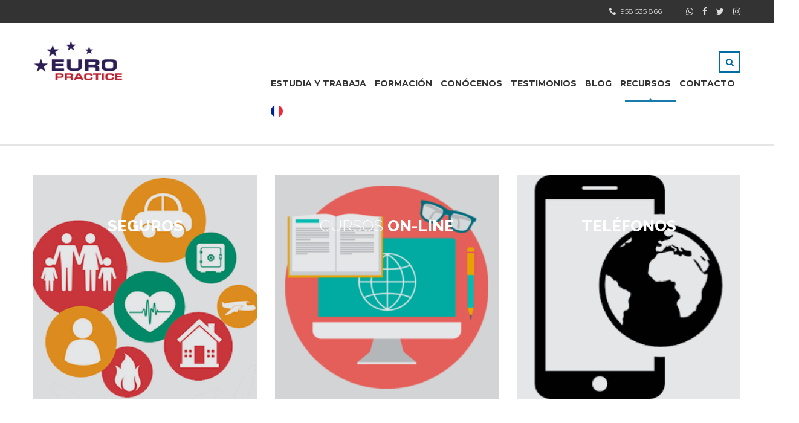

--- FILE ---
content_type: text/html; charset=UTF-8
request_url: https://euro-practice.com/recursos-online/
body_size: 11510
content:
<!DOCTYPE html><html dir="ltr" lang="es"
 prefix="og: https://ogp.me/ns#"  class="no-js"><head><meta charset="UTF-8"><meta name="viewport" content="width=device-width, initial-scale=1"><link rel="profile" href="http://gmpg.org/xfn/11"><link rel="pingback" href="https://euro-practice.com/xmlrpc.php"><link media="all" href="https://euro-practice.com/wp-content/cache/autoptimize/css/autoptimize_222db8c5173f3745d3c42eefcab012dd.css" rel="stylesheet" /><title>Recursos Online | Euro-Practice</title><meta name="description" content="Cursos online, clases virtuales." /><meta name="robots" content="max-image-preview:large" /><meta name="keywords" content="trabajar en inglaterra,empleos en el reino unido,viajar para trabajar,estudio y trabajo en europa,jobs,summer jobs,trabajar en irlanda,empleo en dublin,trabajar uk,trabajos en londres,trabajos en canadá,empleos en hosteleria,trabajo para españoles en el reino unido,contratos de trabajo,agencia de empleo en el reino unido,trabajo y alojamiento." /><link rel="canonical" href="https://euro-practice.com/recursos-online/" /><meta property="og:locale" content="es_ES" /><meta property="og:site_name" content="Euro-Practice | TRABAJO y ESTUDIOS en el extranjero" /><meta property="og:type" content="article" /><meta property="og:title" content="Recursos Online | Euro-Practice" /><meta property="og:description" content="Cursos online, clases virtuales." /><meta property="og:url" content="https://euro-practice.com/recursos-online/" /><meta property="article:published_time" content="2020-05-22T12:44:08+00:00" /><meta property="article:modified_time" content="2020-07-28T10:56:00+00:00" /><meta name="twitter:card" content="summary" /><meta name="twitter:title" content="Recursos Online | Euro-Practice" /><meta name="twitter:description" content="Cursos online, clases virtuales." /><meta name="google" content="nositelinkssearchbox" /> <script type="application/ld+json" class="aioseo-schema">{"@context":"https:\/\/schema.org","@graph":[{"@type":"WebSite","@id":"https:\/\/euro-practice.com\/#website","url":"https:\/\/euro-practice.com\/","name":"Euro-Practice","description":"TRABAJO y ESTUDIOS en el extranjero","inLanguage":"es-ES","publisher":{"@id":"https:\/\/euro-practice.com\/#organization"}},{"@type":"Organization","@id":"https:\/\/euro-practice.com\/#organization","name":"Euro-Practice","url":"https:\/\/euro-practice.com\/"},{"@type":"BreadcrumbList","@id":"https:\/\/euro-practice.com\/recursos-online\/#breadcrumblist","itemListElement":[{"@type":"ListItem","@id":"https:\/\/euro-practice.com\/#listItem","position":1,"item":{"@type":"WebPage","@id":"https:\/\/euro-practice.com\/","name":"Inicio","description":"Euro-Practice, agencia para viajar al extranjero, te propone un trabajo, estudios o practicas en el extranjero. Trabajo y alojamiento confirrmados antes de la partida en Inglaterra, Irlanda, Escocia y Canad\u00e1.","url":"https:\/\/euro-practice.com\/"},"nextItem":"https:\/\/euro-practice.com\/recursos-online\/#listItem"},{"@type":"ListItem","@id":"https:\/\/euro-practice.com\/recursos-online\/#listItem","position":2,"item":{"@type":"WebPage","@id":"https:\/\/euro-practice.com\/recursos-online\/","name":"Recursos Online","description":"Cursos online, clases virtuales.","url":"https:\/\/euro-practice.com\/recursos-online\/"},"previousItem":"https:\/\/euro-practice.com\/#listItem"}]},{"@type":"WebPage","@id":"https:\/\/euro-practice.com\/recursos-online\/#webpage","url":"https:\/\/euro-practice.com\/recursos-online\/","name":"Recursos Online | Euro-Practice","description":"Cursos online, clases virtuales.","inLanguage":"es-ES","isPartOf":{"@id":"https:\/\/euro-practice.com\/#website"},"breadcrumb":{"@id":"https:\/\/euro-practice.com\/recursos-online\/#breadcrumblist"},"image":{"@type":"ImageObject","@id":"https:\/\/euro-practice.com\/#mainImage","url":"https:\/\/i0.wp.com\/euro-practice.com\/wp-content\/uploads\/2018\/05\/london-experience-fullsize.jpg?fit=2000%2C1333&ssl=1","width":2000,"height":1333,"caption":"london-experience"},"primaryImageOfPage":{"@id":"https:\/\/euro-practice.com\/recursos-online\/#mainImage"},"datePublished":"2020-05-22T12:44:08+02:00","dateModified":"2020-07-28T10:56:00+02:00"}]}</script> <script type="text/javascript" >window.ga=window.ga||function(){(ga.q=ga.q||[]).push(arguments)};ga.l=+new Date;
			ga('create', "UA-118127289-1", { 'cookieDomain': 'europractice.fr' } );
			ga('send', 'pageview');</script> <script async src="https://www.google-analytics.com/analytics.js"></script>    <script data-cfasync="false" data-pagespeed-no-defer type="text/javascript">//
	var gtm4wp_datalayer_name = "dataLayer";
	var dataLayer = dataLayer || [];
//</script> <script>window._wca = window._wca || [];</script> <script type='application/javascript'>console.log('PixelYourSite Free version 8.2.18');</script> <link rel='dns-prefetch' href='//stats.wp.com' /><link rel='dns-prefetch' href='//secure.gravatar.com' /><link rel='dns-prefetch' href='//fonts.googleapis.com' /><link rel='dns-prefetch' href='//s.w.org' /><link rel='dns-prefetch' href='//v0.wordpress.com' /><link rel='dns-prefetch' href='//i0.wp.com' /><link rel='dns-prefetch' href='//widgets.wp.com' /><link rel='dns-prefetch' href='//s0.wp.com' /><link rel='dns-prefetch' href='//0.gravatar.com' /><link rel='dns-prefetch' href='//1.gravatar.com' /><link rel='dns-prefetch' href='//2.gravatar.com' /><link rel='dns-prefetch' href='//jetpack.wordpress.com' /><link rel='dns-prefetch' href='//public-api.wordpress.com' /><link rel="alternate" type="application/rss+xml" title="Euro-Practice &raquo; Feed" href="https://euro-practice.com/feed/" /><link rel="alternate" type="application/rss+xml" title="Euro-Practice &raquo; Feed de los comentarios" href="https://euro-practice.com/comments/feed/" /> <script type="text/javascript">window._wpemojiSettings = {"baseUrl":"https:\/\/s.w.org\/images\/core\/emoji\/13.1.0\/72x72\/","ext":".png","svgUrl":"https:\/\/s.w.org\/images\/core\/emoji\/13.1.0\/svg\/","svgExt":".svg","source":{"concatemoji":"https:\/\/euro-practice.com\/wp-includes\/js\/wp-emoji-release.min.js?ver=5.9.12"}};
/*! This file is auto-generated */
!function(e,a,t){var n,r,o,i=a.createElement("canvas"),p=i.getContext&&i.getContext("2d");function s(e,t){var a=String.fromCharCode;p.clearRect(0,0,i.width,i.height),p.fillText(a.apply(this,e),0,0);e=i.toDataURL();return p.clearRect(0,0,i.width,i.height),p.fillText(a.apply(this,t),0,0),e===i.toDataURL()}function c(e){var t=a.createElement("script");t.src=e,t.defer=t.type="text/javascript",a.getElementsByTagName("head")[0].appendChild(t)}for(o=Array("flag","emoji"),t.supports={everything:!0,everythingExceptFlag:!0},r=0;r<o.length;r++)t.supports[o[r]]=function(e){if(!p||!p.fillText)return!1;switch(p.textBaseline="top",p.font="600 32px Arial",e){case"flag":return s([127987,65039,8205,9895,65039],[127987,65039,8203,9895,65039])?!1:!s([55356,56826,55356,56819],[55356,56826,8203,55356,56819])&&!s([55356,57332,56128,56423,56128,56418,56128,56421,56128,56430,56128,56423,56128,56447],[55356,57332,8203,56128,56423,8203,56128,56418,8203,56128,56421,8203,56128,56430,8203,56128,56423,8203,56128,56447]);case"emoji":return!s([10084,65039,8205,55357,56613],[10084,65039,8203,55357,56613])}return!1}(o[r]),t.supports.everything=t.supports.everything&&t.supports[o[r]],"flag"!==o[r]&&(t.supports.everythingExceptFlag=t.supports.everythingExceptFlag&&t.supports[o[r]]);t.supports.everythingExceptFlag=t.supports.everythingExceptFlag&&!t.supports.flag,t.DOMReady=!1,t.readyCallback=function(){t.DOMReady=!0},t.supports.everything||(n=function(){t.readyCallback()},a.addEventListener?(a.addEventListener("DOMContentLoaded",n,!1),e.addEventListener("load",n,!1)):(e.attachEvent("onload",n),a.attachEvent("onreadystatechange",function(){"complete"===a.readyState&&t.readyCallback()})),(n=t.source||{}).concatemoji?c(n.concatemoji):n.wpemoji&&n.twemoji&&(c(n.twemoji),c(n.wpemoji)))}(window,document,window._wpemojiSettings);</script> <link rel='stylesheet' id='a3a3_lazy_load-css'  href='//euro-practice.com/wp-content/uploads/sass/a3_lazy_load.min.css?ver=1581328452' type='text/css' media='all' /><link rel='stylesheet' id='redux-google-fonts-stm_option-css'  href='https://fonts.googleapis.com/css?family=Montserrat%3A400%2C700%7COpen+Sans%3A300%2C400%2C600%2C700%2C800%2C300italic%2C400italic%2C600italic%2C700italic%2C800italic&#038;subset=latin&#038;ver=1610969378' type='text/css' media='all' /> <script type='text/javascript' src='https://euro-practice.com/wp-includes/js/jquery/jquery.min.js?ver=3.6.0' id='jquery-core-js'></script> <script defer type='text/javascript' src='https://stats.wp.com/s-202604.js' id='woocommerce-analytics-js'></script> <script type='text/javascript' id='pys-js-extra'>var pysOptions = {"staticEvents":{"facebook":{"init_event":[{"delay":0,"type":"static","name":"PageView","pixelIds":["357453935010945"],"eventID":"496a1474-941a-49cf-a918-e03415d381ea","params":{"page_title":"Recursos Online","post_type":"page","post_id":5117,"plugin":"PixelYourSite","user_role":"guest","event_url":"euro-practice.com\/recursos-online\/"},"e_id":"init_event","ids":[],"hasTimeWindow":false,"timeWindow":0,"woo_order":"","edd_order":""}]}},"dynamicEvents":{"signal_form":{"facebook":{"delay":0,"type":"dyn","name":"Signal","pixelIds":["357453935010945"],"eventID":"fec4c39f-cbf0-42ed-bb6d-38ae188c19ee","params":{"event_action":"Form","page_title":"Recursos Online","post_type":"page","post_id":5117,"plugin":"PixelYourSite","user_role":"guest","event_url":"euro-practice.com\/recursos-online\/"},"e_id":"signal_form","ids":[],"hasTimeWindow":false,"timeWindow":0,"woo_order":"","edd_order":""}},"signal_download":{"facebook":{"delay":0,"type":"dyn","name":"Signal","extensions":["","doc","exe","js","pdf","ppt","tgz","zip","xls"],"pixelIds":["357453935010945"],"eventID":"2b215735-d8da-4b21-a66d-14d5459b880e","params":{"event_action":"Download","page_title":"Recursos Online","post_type":"page","post_id":5117,"plugin":"PixelYourSite","user_role":"guest","event_url":"euro-practice.com\/recursos-online\/"},"e_id":"signal_download","ids":[],"hasTimeWindow":false,"timeWindow":0,"woo_order":"","edd_order":""}},"signal_comment":{"facebook":{"delay":0,"type":"dyn","name":"Signal","pixelIds":["357453935010945"],"eventID":"6925607d-3e6e-4218-99f7-b869b8c51e84","params":{"event_action":"Comment","page_title":"Recursos Online","post_type":"page","post_id":5117,"plugin":"PixelYourSite","user_role":"guest","event_url":"euro-practice.com\/recursos-online\/"},"e_id":"signal_comment","ids":[],"hasTimeWindow":false,"timeWindow":0,"woo_order":"","edd_order":""}},"woo_add_to_cart_on_button_click":{"facebook":{"delay":0,"type":"dyn","name":"AddToCart","pixelIds":["357453935010945"],"eventID":"82a7dff6-78e6-4791-9d42-4a7b4d9ab0c1","params":{"page_title":"Recursos Online","post_type":"page","post_id":5117,"plugin":"PixelYourSite","user_role":"guest","event_url":"euro-practice.com\/recursos-online\/"},"e_id":"woo_add_to_cart_on_button_click","ids":[],"hasTimeWindow":false,"timeWindow":0,"woo_order":"","edd_order":""}}},"triggerEvents":[],"triggerEventTypes":[],"facebook":{"pixelIds":["357453935010945"],"advancedMatching":[],"removeMetadata":false,"contentParams":{"post_type":"page","post_id":5117,"content_name":"Recursos Online"},"commentEventEnabled":true,"wooVariableAsSimple":false,"downloadEnabled":true,"formEventEnabled":true,"ajaxForServerEvent":true,"serverApiEnabled":false,"wooCRSendFromServer":false},"debug":"","siteUrl":"https:\/\/euro-practice.com","ajaxUrl":"https:\/\/euro-practice.com\/wp-admin\/admin-ajax.php","enable_remove_download_url_param":"1","gdpr":{"ajax_enabled":false,"all_disabled_by_api":false,"facebook_disabled_by_api":false,"analytics_disabled_by_api":false,"google_ads_disabled_by_api":false,"pinterest_disabled_by_api":false,"bing_disabled_by_api":false,"facebook_prior_consent_enabled":true,"analytics_prior_consent_enabled":true,"google_ads_prior_consent_enabled":null,"pinterest_prior_consent_enabled":true,"bing_prior_consent_enabled":true,"cookiebot_integration_enabled":false,"cookiebot_facebook_consent_category":"marketing","cookiebot_analytics_consent_category":"statistics","cookiebot_google_ads_consent_category":null,"cookiebot_pinterest_consent_category":"marketing","cookiebot_bing_consent_category":"marketing","consent_magic_integration_enabled":false,"real_cookie_banner_integration_enabled":false,"cookie_notice_integration_enabled":false,"cookie_law_info_integration_enabled":false},"edd":{"enabled":false},"woo":{"enabled":true,"addToCartOnButtonEnabled":true,"addToCartOnButtonValueEnabled":true,"addToCartOnButtonValueOption":"price","singleProductId":null,"removeFromCartSelector":"form.woocommerce-cart-form .remove","addToCartCatchMethod":"add_cart_js"}};</script> <link rel="https://api.w.org/" href="https://euro-practice.com/wp-json/" /><link rel="alternate" type="application/json" href="https://euro-practice.com/wp-json/wp/v2/pages/5117" /><link rel="EditURI" type="application/rsd+xml" title="RSD" href="https://euro-practice.com/xmlrpc.php?rsd" /><link rel="wlwmanifest" type="application/wlwmanifest+xml" href="https://euro-practice.com/wp-includes/wlwmanifest.xml" /><meta name="generator" content="WordPress 5.9.12" /><meta name="generator" content="WooCommerce 3.8.3" /><link rel='shortlink' href='https://wp.me/P9RqmR-1kx' /><link rel="alternate" type="application/json+oembed" href="https://euro-practice.com/wp-json/oembed/1.0/embed?url=https%3A%2F%2Feuro-practice.com%2Frecursos-online%2F" /><link rel="alternate" type="text/xml+oembed" href="https://euro-practice.com/wp-json/oembed/1.0/embed?url=https%3A%2F%2Feuro-practice.com%2Frecursos-online%2F&#038;format=xml" />  <script data-cfasync="false" data-pagespeed-no-defer type="text/javascript">//
	var dataLayer_content = {"pagePostType":"page","pagePostType2":"single-page","pagePostAuthor":"euro-practice"};
	dataLayer.push( dataLayer_content );//</script> <script data-cfasync="false">//
(function(w,d,s,l,i){w[l]=w[l]||[];w[l].push({'gtm.start':
new Date().getTime(),event:'gtm.js'});var f=d.getElementsByTagName(s)[0],
j=d.createElement(s),dl=l!='dataLayer'?'&l='+l:'';j.async=true;j.src=
'//www.googletagmanager.com/gtm.'+'js?id='+i+dl;f.parentNode.insertBefore(j,f);
})(window,document,'script','dataLayer','GTM-WRSZBMZ');//</script> 
 <script type="text/javascript">var ajaxurl = 'https://euro-practice.com/wp-admin/admin-ajax.php';</script> <link rel="shortcut icon" type="image/x-icon" href="https://euro-practice.com/wp-content/uploads/2018/04/logo-thumbnail.png" /> <noscript><style>.woocommerce-product-gallery{ opacity: 1 !important; }</style></noscript>  <script type='text/javascript'>!function(f,b,e,v,n,t,s){if(f.fbq)return;n=f.fbq=function(){n.callMethod?
n.callMethod.apply(n,arguments):n.queue.push(arguments)};if(!f._fbq)f._fbq=n;
n.push=n;n.loaded=!0;n.version='2.0';n.queue=[];t=b.createElement(e);t.async=!0;
t.src=v;s=b.getElementsByTagName(e)[0];s.parentNode.insertBefore(t,s)}(window,
document,'script','https://connect.facebook.net/en_US/fbevents.js');</script>  <script type='text/javascript'>fbq('init', '357453935010945', {}, {
    "agent": "wordpress-5.9.12-3.0.6"
});</script><script type='text/javascript'>fbq('track', 'PageView', []);</script>  <noscript> <img height="1" width="1" style="display:none" alt="fbpx"
src="https://www.facebook.com/tr?id=357453935010945&ev=PageView&noscript=1" /> </noscript><meta name="generator" content="Powered by WPBakery Page Builder - drag and drop page builder for WordPress."/>  <script async src="https://www.googletagmanager.com/gtag/js?id=G-VYC4Q0D6HP"></script> <script>window.dataLayer = window.dataLayer || [];
  function gtag(){dataLayer.push(arguments);}
  gtag('js', new Date());

  gtag('config', 'G-VYC4Q0D6HP');</script> <script>document.documentElement.classList.add(
					'jetpack-lazy-images-js-enabled'
				);</script> <meta name="generator" content="Powered by Slider Revolution 6.5.19 - responsive, Mobile-Friendly Slider Plugin for WordPress with comfortable drag and drop interface." /><link rel="icon" href="https://i0.wp.com/euro-practice.com/wp-content/uploads/2018/04/cropped-logo-thumbnail-2.png?fit=32%2C32&#038;ssl=1" sizes="32x32" /><link rel="icon" href="https://i0.wp.com/euro-practice.com/wp-content/uploads/2018/04/cropped-logo-thumbnail-2.png?fit=192%2C192&#038;ssl=1" sizes="192x192" /><link rel="apple-touch-icon" href="https://i0.wp.com/euro-practice.com/wp-content/uploads/2018/04/cropped-logo-thumbnail-2.png?fit=180%2C180&#038;ssl=1" /><meta name="msapplication-TileImage" content="https://i0.wp.com/euro-practice.com/wp-content/uploads/2018/04/cropped-logo-thumbnail-2.png?fit=270%2C270&#038;ssl=1" /> <script>function setREVStartSize(e){
			//window.requestAnimationFrame(function() {
				window.RSIW = window.RSIW===undefined ? window.innerWidth : window.RSIW;
				window.RSIH = window.RSIH===undefined ? window.innerHeight : window.RSIH;
				try {
					var pw = document.getElementById(e.c).parentNode.offsetWidth,
						newh;
					pw = pw===0 || isNaN(pw) ? window.RSIW : pw;
					e.tabw = e.tabw===undefined ? 0 : parseInt(e.tabw);
					e.thumbw = e.thumbw===undefined ? 0 : parseInt(e.thumbw);
					e.tabh = e.tabh===undefined ? 0 : parseInt(e.tabh);
					e.thumbh = e.thumbh===undefined ? 0 : parseInt(e.thumbh);
					e.tabhide = e.tabhide===undefined ? 0 : parseInt(e.tabhide);
					e.thumbhide = e.thumbhide===undefined ? 0 : parseInt(e.thumbhide);
					e.mh = e.mh===undefined || e.mh=="" || e.mh==="auto" ? 0 : parseInt(e.mh,0);
					if(e.layout==="fullscreen" || e.l==="fullscreen")
						newh = Math.max(e.mh,window.RSIH);
					else{
						e.gw = Array.isArray(e.gw) ? e.gw : [e.gw];
						for (var i in e.rl) if (e.gw[i]===undefined || e.gw[i]===0) e.gw[i] = e.gw[i-1];
						e.gh = e.el===undefined || e.el==="" || (Array.isArray(e.el) && e.el.length==0)? e.gh : e.el;
						e.gh = Array.isArray(e.gh) ? e.gh : [e.gh];
						for (var i in e.rl) if (e.gh[i]===undefined || e.gh[i]===0) e.gh[i] = e.gh[i-1];
											
						var nl = new Array(e.rl.length),
							ix = 0,
							sl;
						e.tabw = e.tabhide>=pw ? 0 : e.tabw;
						e.thumbw = e.thumbhide>=pw ? 0 : e.thumbw;
						e.tabh = e.tabhide>=pw ? 0 : e.tabh;
						e.thumbh = e.thumbhide>=pw ? 0 : e.thumbh;
						for (var i in e.rl) nl[i] = e.rl[i]<window.RSIW ? 0 : e.rl[i];
						sl = nl[0];
						for (var i in nl) if (sl>nl[i] && nl[i]>0) { sl = nl[i]; ix=i;}
						var m = pw>(e.gw[ix]+e.tabw+e.thumbw) ? 1 : (pw-(e.tabw+e.thumbw)) / (e.gw[ix]);
						newh =  (e.gh[ix] * m) + (e.tabh + e.thumbh);
					}
					var el = document.getElementById(e.c);
					if (el!==null && el) el.style.height = newh+"px";
					el = document.getElementById(e.c+"_wrapper");
					if (el!==null && el) {
						el.style.height = newh+"px";
						el.style.display = "block";
					}
				} catch(e){
					console.log("Failure at Presize of Slider:" + e)
				}
			//});
		  };</script> <noscript><style>.wpb_animate_when_almost_visible { opacity: 1; }</style></noscript>  <script async src="https://www.googletagmanager.com/gtag/js?id=UA-100215048-1"></script> <script>window.dataLayer = window.dataLayer || [];
function gtag(){dataLayer.push(arguments);}
gtag('js', new Date());

gtag('config', 'UA-100215048-1');</script>  <script>(function(w,d,s,l,i){w[l]=w[l]||[];w[l].push({'gtm.start':
new Date().getTime(),event:'gtm.js'});var f=d.getElementsByTagName(s)[0],
j=d.createElement(s),dl=l!='dataLayer'?'&l='+l:'';j.async=true;j.src=
'https://www.googletagmanager.com/gtm.js?id='+i+dl;f.parentNode.insertBefore(j,f);
})(window,document,'script','dataLayer','GTM-MTGJSQQ');</script> </head><body class="page-template-default page page-id-5117 theme-masterstudy woocommerce-no-js skin_custom_color wpb-js-composer js-comp-ver-6.8.0 vc_responsive"> <noscript><iframe src="https://www.googletagmanager.com/ns.html?id=GTM-MTGJSQQ"
height="0" width="0" style="display:none;visibility:hidden"></iframe></noscript><div id="wrapper"><div id="header" class="transparent_header_off sticky_header" data-color=""><div class="header_top_bar" style="background-color:#333333"><div class="container"><div class="clearfix"><div class="pull-right"><div class="header_top_bar_socs"><ul class="clearfix"><li><a href='https://wa.link/z44do7' target='_blank'><i class='fa fa-whatsapp'></i></a></li><li><a href='https://www.facebook.com/europractice' target='_blank'><i class='fa fa-facebook'></i></a></li><li><a href='https://twitter.com/europractice' target='_blank'><i class='fa fa-twitter'></i></a></li><li><a href='https://www.instagram.com/europracticecorporated' target='_blank'><i class='fa fa-instagram'></i></a></li></ul></div></div><div class="pull-right xs-pull-left"><ul class="top_bar_info clearfix"><li ><i class="fa fa-phone"></i> 958 535 866</li></ul></div></div></div></div><div class="sticky_header_holder"></div><div class="header_default"><div class="container"><div class="row"><div class="col-md-3 col-sm-12 col-xs-12"><div class="logo-unit"> <a href="https://euro-practice.com/"> <img class="img-responsive logo_transparent_static visible" src="https://euro-practice.com/wp-content/uploads/2018/05/logo-euro-practice.png" style="width: 150px;" alt="Euro-Practice"/> </a></div> <button type="button" class="navbar-toggle collapsed hidden-lg hidden-md" data-toggle="collapse" data-target="#header_menu_toggler"> <span class="sr-only">Toggle navigation</span> <span class="icon-bar"></span> <span class="icon-bar"></span> <span class="icon-bar"></span> </button></div><div class="col-xs-12 col-sm-12 visible-xs visible-sm"><div class="collapse navbar-collapse header-menu-mobile" id="header_menu_toggler"><ul class="header-menu clearfix"><li id="menu-item-14871" class="menu-item menu-item-type-post_type menu-item-object-page menu-item-has-children menu-item-14871"><a href="https://euro-practice.com/estudia-y-trabaja/">ESTUDIA Y TRABAJA</a><ul class="sub-menu"><li id="menu-item-7812" class="menu-item menu-item-type-post_type menu-item-object-page menu-item-has-children menu-item-7812"><a href="https://euro-practice.com/estudia-y-trabaja/">Estudia y trabaja</a><ul class="sub-menu"><li id="menu-item-8532" class="menu-item menu-item-type-post_type menu-item-object-post menu-item-8532"><a href="https://euro-practice.com/programas/estudios-en-el-extranjero/estudia-y-trabaja-en-dublin/">Dublin-Irlanda</a></li><li id="menu-item-8533" class="menu-item menu-item-type-post_type menu-item-object-page menu-item-8533"><a href="https://euro-practice.com/ofertacanada-2/">Canadá</a></li><li id="menu-item-11863" class="menu-item menu-item-type-post_type menu-item-object-post menu-item-11863"><a href="https://euro-practice.com/programas/estudios-en-el-extranjero/estudia-y-trabaja-en-waterford/">Waterford</a></li><li id="menu-item-14788" class="menu-item menu-item-type-post_type menu-item-object-post menu-item-14788"><a href="https://euro-practice.com/programas/estudios-en-el-extranjero/estudia-y-trabaja-en-dublin-2/">Limerick</a></li></ul></li><li id="menu-item-14787" class="menu-item menu-item-type-custom menu-item-object-custom menu-item-has-children menu-item-14787"><a href="https://euro-practice.com/trabajos/">Trabajo Hostelería</a><ul class="sub-menu"><li id="menu-item-14784" class="menu-item menu-item-type-custom menu-item-object-custom menu-item-14784"><a href="https://euro-practice.com/programas/popular/trabajo-en-hoteles-de-irlanda/">Irlanda</a></li><li id="menu-item-8530" class="menu-item menu-item-type-post_type menu-item-object-post menu-item-8530"><a href="https://euro-practice.com/programas/trabajos/austria/">Austria</a></li><li id="menu-item-8559" class="menu-item menu-item-type-post_type menu-item-object-post menu-item-8559"><a href="https://euro-practice.com/programas/trabajos/holanda/">Holanda</a></li><li id="menu-item-8531" class="menu-item menu-item-type-post_type menu-item-object-post menu-item-8531"><a href="https://euro-practice.com/programas/trabajos/grecia-y-chipre/">Grecia y Chipre</a></li></ul></li></ul></li><li id="menu-item-4970" class="menu-item menu-item-type-custom menu-item-object-custom menu-item-has-children menu-item-4970"><a>FORMACIÓN</a><ul class="sub-menu"><li id="menu-item-14009" class="menu-item menu-item-type-post_type menu-item-object-page menu-item-14009"><a href="https://euro-practice.com/cursos-ingles-extranjero/">Gap Year &#8211; Año sabático</a></li><li id="menu-item-4972" class="menu-item menu-item-type-post_type menu-item-object-page menu-item-4972"><a href="https://euro-practice.com/estudios/">Certificados &#8211; Diplomas</a></li><li id="menu-item-4971" class="menu-item menu-item-type-post_type menu-item-object-page menu-item-has-children menu-item-4971"><a href="https://euro-practice.com/cursos-de-idioma/">Cursos de Idioma</a><ul class="sub-menu"><li id="menu-item-4975" class="menu-item menu-item-type-post_type menu-item-object-page menu-item-4975"><a href="https://euro-practice.com/cursos-de-ingles/">Cursos de inglés</a></li><li id="menu-item-4974" class="menu-item menu-item-type-post_type menu-item-object-page menu-item-4974"><a href="https://euro-practice.com/cursos-de-frances/">Cursos de Francés</a></li><li id="menu-item-4973" class="menu-item menu-item-type-post_type menu-item-object-page menu-item-4973"><a href="https://euro-practice.com/cursos-de-aleman/">Cursos de alemán</a></li><li id="menu-item-4976" class="menu-item menu-item-type-post_type menu-item-object-page menu-item-4976"><a href="https://euro-practice.com/cursos-de-italiano/">Cursos de Italiano</a></li></ul></li><li id="menu-item-10463" class="menu-item menu-item-type-post_type menu-item-object-page menu-item-10463"><a href="https://euro-practice.com/cursos-verano/">Cursos de Inglés en Verano</a></li><li id="menu-item-4977" class="menu-item menu-item-type-post_type menu-item-object-page menu-item-4977"><a href="https://euro-practice.com/ano-escolar-en-el-extranjero/">Año escolar</a></li><li id="menu-item-4979" class="menu-item menu-item-type-post_type menu-item-object-page menu-item-4979"><a href="https://euro-practice.com/practicas-en-el-extranjero/">Prácticas profesionales</a></li><li id="menu-item-13505" class="menu-item menu-item-type-custom menu-item-object-custom menu-item-13505"><a href="https://euro-practice.com/programas/estudios/profesor-de-espanol/">Profesor de Español</a></li></ul></li><li id="menu-item-4944" class="menu-item menu-item-type-custom menu-item-object-custom menu-item-has-children menu-item-4944"><a>CONÓCENOS</a><ul class="sub-menu"><li id="menu-item-102" class="menu-item menu-item-type-post_type menu-item-object-page menu-item-102"><a href="https://euro-practice.com/nuestra-agencia/">Nuestra agencia</a></li><li id="menu-item-103" class="menu-item menu-item-type-post_type menu-item-object-page menu-item-103"><a href="https://euro-practice.com/garantia-partners/">Garantía &#038; Partners</a></li></ul></li><li id="menu-item-45" class="menu-item menu-item-type-post_type menu-item-object-page menu-item-45"><a href="https://euro-practice.com/testimonios/">Testimonios</a></li><li id="menu-item-2258" class="menu-item menu-item-type-taxonomy menu-item-object-category menu-item-2258"><a href="https://euro-practice.com/programas/category/blog/">BLOG</a></li><li id="menu-item-2059" class="menu-item menu-item-type-custom menu-item-object-custom current-menu-item menu-item-has-children menu-item-2059"><a href="https://euro-practice.com/recursos-online" aria-current="page">RECURSOS</a><ul class="sub-menu"><li id="menu-item-104" class="menu-item menu-item-type-post_type menu-item-object-page menu-item-104"><a href="https://euro-practice.com/seguro/">Seguros de viaje</a></li><li id="menu-item-3525" class="menu-item menu-item-type-post_type menu-item-object-page menu-item-3525"><a href="https://euro-practice.com/curso-ingles-gratis/">Cursos on-line</a></li><li id="menu-item-3530" class="menu-item menu-item-type-post_type menu-item-object-page menu-item-3530"><a href="https://euro-practice.com/telefonos/">Telefonos</a></li><li id="menu-item-3545" class="menu-item menu-item-type-post_type menu-item-object-page menu-item-3545"><a href="https://euro-practice.com/alojamiento-2/">Alojamiento</a></li><li id="menu-item-3551" class="menu-item menu-item-type-post_type menu-item-object-page menu-item-3551"><a href="https://euro-practice.com/preparacion-de-examen-de-idioma/">Preparación de examen de idioma</a></li></ul></li><li id="menu-item-2057" class="menu-item menu-item-type-custom menu-item-object-custom menu-item-has-children menu-item-2057"><a>CONTACTO</a><ul class="sub-menu"><li id="menu-item-126" class="menu-item menu-item-type-post_type menu-item-object-page menu-item-126"><a href="https://euro-practice.com/solicitar-informacion/">Solicitar información</a></li><li id="menu-item-3559" class="menu-item menu-item-type-post_type menu-item-object-page menu-item-3559"><a href="https://euro-practice.com/te-llamamos/">Te llamamos</a></li><li id="menu-item-3556" class="menu-item menu-item-type-post_type menu-item-object-page menu-item-3556"><a href="https://euro-practice.com/pedir-cita/">Pedir Cita</a></li></ul></li><li id="menu-item-4980" class="menu-item menu-item-type-custom menu-item-object-custom menu-item-4980"><a target="_blank" rel="noopener" href="https://europractice.fr/"><img class="aligncenter size-full wp-image-3481" src="https://euro-practice.com/wp-content/uploads/2019/02/france.png" alt="" width="20" height="20" /></a></li><li><form role="search" method="get" id="searchform-mobile" action="https://euro-practice.com/"><div class="search-wrapper"> <input placeholder="Search..." type="text" class="form-control search-input" value="" name="s" /> <button type="submit" class="search-submit" ><i class="fa fa-search"></i></button></div></form></li></ul></div></div><div class="col-md-8 col-md-offset-1 col-sm-9 col-sm-offset-0 hidden-xs hidden-sm"><div class="header_main_menu_wrapper clearfix" style="margin-top:19px;"><div class="pull-right hidden-xs"><div class="search-toggler-unit"><div class="search-toggler" data-toggle="modal" data-target="#searchModal"><i class="fa fa-search"></i></div></div></div><div class="collapse navbar-collapse pull-right"><ul class="header-menu clearfix"><li class="menu-item menu-item-type-post_type menu-item-object-page menu-item-has-children menu-item-14871"><a href="https://euro-practice.com/estudia-y-trabaja/">ESTUDIA Y TRABAJA</a><ul class="sub-menu"><li class="menu-item menu-item-type-post_type menu-item-object-page menu-item-has-children menu-item-7812"><a href="https://euro-practice.com/estudia-y-trabaja/">Estudia y trabaja</a><ul class="sub-menu"><li class="menu-item menu-item-type-post_type menu-item-object-post menu-item-8532"><a href="https://euro-practice.com/programas/estudios-en-el-extranjero/estudia-y-trabaja-en-dublin/">Dublin-Irlanda</a></li><li class="menu-item menu-item-type-post_type menu-item-object-page menu-item-8533"><a href="https://euro-practice.com/ofertacanada-2/">Canadá</a></li><li class="menu-item menu-item-type-post_type menu-item-object-post menu-item-11863"><a href="https://euro-practice.com/programas/estudios-en-el-extranjero/estudia-y-trabaja-en-waterford/">Waterford</a></li><li class="menu-item menu-item-type-post_type menu-item-object-post menu-item-14788"><a href="https://euro-practice.com/programas/estudios-en-el-extranjero/estudia-y-trabaja-en-dublin-2/">Limerick</a></li></ul></li><li class="menu-item menu-item-type-custom menu-item-object-custom menu-item-has-children menu-item-14787"><a href="https://euro-practice.com/trabajos/">Trabajo Hostelería</a><ul class="sub-menu"><li class="menu-item menu-item-type-custom menu-item-object-custom menu-item-14784"><a href="https://euro-practice.com/programas/popular/trabajo-en-hoteles-de-irlanda/">Irlanda</a></li><li class="menu-item menu-item-type-post_type menu-item-object-post menu-item-8530"><a href="https://euro-practice.com/programas/trabajos/austria/">Austria</a></li><li class="menu-item menu-item-type-post_type menu-item-object-post menu-item-8559"><a href="https://euro-practice.com/programas/trabajos/holanda/">Holanda</a></li><li class="menu-item menu-item-type-post_type menu-item-object-post menu-item-8531"><a href="https://euro-practice.com/programas/trabajos/grecia-y-chipre/">Grecia y Chipre</a></li></ul></li></ul></li><li class="menu-item menu-item-type-custom menu-item-object-custom menu-item-has-children menu-item-4970"><a>FORMACIÓN</a><ul class="sub-menu"><li class="menu-item menu-item-type-post_type menu-item-object-page menu-item-14009"><a href="https://euro-practice.com/cursos-ingles-extranjero/">Gap Year &#8211; Año sabático</a></li><li class="menu-item menu-item-type-post_type menu-item-object-page menu-item-4972"><a href="https://euro-practice.com/estudios/">Certificados &#8211; Diplomas</a></li><li class="menu-item menu-item-type-post_type menu-item-object-page menu-item-has-children menu-item-4971"><a href="https://euro-practice.com/cursos-de-idioma/">Cursos de Idioma</a><ul class="sub-menu"><li class="menu-item menu-item-type-post_type menu-item-object-page menu-item-4975"><a href="https://euro-practice.com/cursos-de-ingles/">Cursos de inglés</a></li><li class="menu-item menu-item-type-post_type menu-item-object-page menu-item-4974"><a href="https://euro-practice.com/cursos-de-frances/">Cursos de Francés</a></li><li class="menu-item menu-item-type-post_type menu-item-object-page menu-item-4973"><a href="https://euro-practice.com/cursos-de-aleman/">Cursos de alemán</a></li><li class="menu-item menu-item-type-post_type menu-item-object-page menu-item-4976"><a href="https://euro-practice.com/cursos-de-italiano/">Cursos de Italiano</a></li></ul></li><li class="menu-item menu-item-type-post_type menu-item-object-page menu-item-10463"><a href="https://euro-practice.com/cursos-verano/">Cursos de Inglés en Verano</a></li><li class="menu-item menu-item-type-post_type menu-item-object-page menu-item-4977"><a href="https://euro-practice.com/ano-escolar-en-el-extranjero/">Año escolar</a></li><li class="menu-item menu-item-type-post_type menu-item-object-page menu-item-4979"><a href="https://euro-practice.com/practicas-en-el-extranjero/">Prácticas profesionales</a></li><li class="menu-item menu-item-type-custom menu-item-object-custom menu-item-13505"><a href="https://euro-practice.com/programas/estudios/profesor-de-espanol/">Profesor de Español</a></li></ul></li><li class="menu-item menu-item-type-custom menu-item-object-custom menu-item-has-children menu-item-4944"><a>CONÓCENOS</a><ul class="sub-menu"><li class="menu-item menu-item-type-post_type menu-item-object-page menu-item-102"><a href="https://euro-practice.com/nuestra-agencia/">Nuestra agencia</a></li><li class="menu-item menu-item-type-post_type menu-item-object-page menu-item-103"><a href="https://euro-practice.com/garantia-partners/">Garantía &#038; Partners</a></li></ul></li><li class="menu-item menu-item-type-post_type menu-item-object-page menu-item-45"><a href="https://euro-practice.com/testimonios/">Testimonios</a></li><li class="menu-item menu-item-type-taxonomy menu-item-object-category menu-item-2258"><a href="https://euro-practice.com/programas/category/blog/">BLOG</a></li><li class="menu-item menu-item-type-custom menu-item-object-custom current-menu-item menu-item-has-children menu-item-2059"><a href="https://euro-practice.com/recursos-online" aria-current="page">RECURSOS</a><ul class="sub-menu"><li class="menu-item menu-item-type-post_type menu-item-object-page menu-item-104"><a href="https://euro-practice.com/seguro/">Seguros de viaje</a></li><li class="menu-item menu-item-type-post_type menu-item-object-page menu-item-3525"><a href="https://euro-practice.com/curso-ingles-gratis/">Cursos on-line</a></li><li class="menu-item menu-item-type-post_type menu-item-object-page menu-item-3530"><a href="https://euro-practice.com/telefonos/">Telefonos</a></li><li class="menu-item menu-item-type-post_type menu-item-object-page menu-item-3545"><a href="https://euro-practice.com/alojamiento-2/">Alojamiento</a></li><li class="menu-item menu-item-type-post_type menu-item-object-page menu-item-3551"><a href="https://euro-practice.com/preparacion-de-examen-de-idioma/">Preparación de examen de idioma</a></li></ul></li><li class="menu-item menu-item-type-custom menu-item-object-custom menu-item-has-children menu-item-2057"><a>CONTACTO</a><ul class="sub-menu"><li class="menu-item menu-item-type-post_type menu-item-object-page menu-item-126"><a href="https://euro-practice.com/solicitar-informacion/">Solicitar información</a></li><li class="menu-item menu-item-type-post_type menu-item-object-page menu-item-3559"><a href="https://euro-practice.com/te-llamamos/">Te llamamos</a></li><li class="menu-item menu-item-type-post_type menu-item-object-page menu-item-3556"><a href="https://euro-practice.com/pedir-cita/">Pedir Cita</a></li></ul></li><li class="menu-item menu-item-type-custom menu-item-object-custom menu-item-4980"><a target="_blank" rel="noopener" href="https://europractice.fr/"><img class="aligncenter size-full wp-image-3481" src="https://euro-practice.com/wp-content/uploads/2019/02/france.png" alt="" width="20" height="20" /></a></li></ul></div></div></div></div></div></div></div><div id="main"><div class="breadcrumbs_holder"></div><div class="container"><div class="vc_row wpb_row vc_row-fluid"><div class="wpb_column vc_column_container vc_col-sm-4"><div class="vc_column-inner"><div class="wpb_wrapper"><a
 href="https://euro-practice.com/seguro/"
 class="marvelous-link noHover"
 ><figure class="marvelous-hover effect-hover effect-ming ratio11 effect-fonts  marvelous-anim marvelous-anim-fadeInUp marvelous_custom_class_85ec7c8c822453  "> <img class="lazy lazy-hidden jetpack-lazy-image" src="https://i0.wp.com/euro-practice.com/wp-content/plugins/a3-lazy-load/assets/images/lazy_placeholder.gif?w=1170" data-lazy-type="image" data-src="https://i0.wp.com/euro-practice.com/wp-content/uploads/2020/05/Segurossa-1.png?resize=309%2C309&amp;ssl=1" alt data-recalc-dims="1" data-lazy-src="https://i0.wp.com/euro-practice.com/wp-content/plugins/a3-lazy-load/assets/images/lazy_placeholder.gif?w=1170&amp;is-pending-load=1" srcset="[data-uri]"><noscript><img class="lazy lazy-hidden" src="https://i0.wp.com/euro-practice.com/wp-content/plugins/a3-lazy-load/assets/images/lazy_placeholder.gif?w=1170" data-lazy-type="image" data-src="https://i0.wp.com/euro-practice.com/wp-content/uploads/2020/05/Segurossa-1.png?resize=309%2C309&ssl=1" alt="" data-recalc-dims="1"/></noscript><noscript><img src="https://i0.wp.com/euro-practice.com/wp-content/uploads/2020/05/Segurossa-1.png?resize=309%2C309&amp;ssl=1" alt data-lazy-src="https://i0.wp.com/euro-practice.com/wp-content/uploads/2020/05/Segurossa-1.png?resize=309%2C309&amp;ssl=1&amp;is-pending-load=1" srcset="[data-uri]" class=" jetpack-lazy-image"><noscript><img src="https://i0.wp.com/euro-practice.com/wp-content/uploads/2020/05/Segurossa-1.png?resize=309%2C309&ssl=1" alt=""/></noscript></noscript><figcaption><div class="effect-caption"><div class="effect-heading"><h2> <span>SEGUROS</span></h2></div><div class="effect-description"><p class="description">&nbsp;</p></div></div></figcaption></figure> </a></div></div></div><div class="wpb_column vc_column_container vc_col-sm-4"><div class="vc_column-inner"><div class="wpb_wrapper"><a
 href="http://www.euro-practice.com/curso-ingles-gratis"
 class="marvelous-link noHover"
 ><figure class="marvelous-hover effect-hover effect-ming ratio11 effect-fonts  marvelous-anim marvelous-anim-fadeInUp marvelous_custom_class_105f20037198a8c  "> <img class="lazy lazy-hidden jetpack-lazy-image" src="https://i0.wp.com/euro-practice.com/wp-content/plugins/a3-lazy-load/assets/images/lazy_placeholder.gif?w=1170" data-lazy-type="image" data-src="https://i0.wp.com/euro-practice.com/wp-content/uploads/2020/07/cursos-online.png?resize=640%2C640&amp;ssl=1" alt data-recalc-dims="1" data-lazy-src="https://i0.wp.com/euro-practice.com/wp-content/plugins/a3-lazy-load/assets/images/lazy_placeholder.gif?w=1170&amp;is-pending-load=1" srcset="[data-uri]"><noscript><img class="lazy lazy-hidden" src="https://i0.wp.com/euro-practice.com/wp-content/plugins/a3-lazy-load/assets/images/lazy_placeholder.gif?w=1170" data-lazy-type="image" data-src="https://i0.wp.com/euro-practice.com/wp-content/uploads/2020/07/cursos-online.png?resize=640%2C640&ssl=1" alt="" data-recalc-dims="1"/></noscript><noscript><img src="https://i0.wp.com/euro-practice.com/wp-content/uploads/2020/07/cursos-online.png?resize=640%2C640&amp;ssl=1" alt data-lazy-src="https://i0.wp.com/euro-practice.com/wp-content/uploads/2020/07/cursos-online.png?resize=640%2C640&amp;ssl=1&amp;is-pending-load=1" srcset="[data-uri]" class=" jetpack-lazy-image"><noscript><img src="https://i0.wp.com/euro-practice.com/wp-content/uploads/2020/07/cursos-online.png?resize=640%2C640&ssl=1" alt=""/></noscript></noscript><figcaption><div class="effect-caption"><div class="effect-heading"><h2>CURSOS <span>ON-LINE</span></h2></div><div class="effect-description"><p class="description">&nbsp;</p></div></div></figcaption></figure> </a></div></div></div><div class="wpb_column vc_column_container vc_col-sm-4"><div class="vc_column-inner"><div class="wpb_wrapper"><a
 href="http://www.euro-practice.com/telefonos/"
 class="marvelous-link noHover"
 ><figure class="marvelous-hover effect-hover effect-ming ratio11 effect-fonts  marvelous-anim marvelous-anim-fadeInUp marvelous_custom_class_85ec7c72bdf9ca  "> <img class="lazy lazy-hidden jetpack-lazy-image" src="https://i0.wp.com/euro-practice.com/wp-content/plugins/a3-lazy-load/assets/images/lazy_placeholder.gif?w=1170" data-lazy-type="image" data-src="https://i0.wp.com/euro-practice.com/wp-content/uploads/2020/05/teleffono.png?resize=225%2C225&amp;ssl=1" alt data-recalc-dims="1" data-lazy-src="https://i0.wp.com/euro-practice.com/wp-content/plugins/a3-lazy-load/assets/images/lazy_placeholder.gif?w=1170&amp;is-pending-load=1" srcset="[data-uri]"><noscript><img class="lazy lazy-hidden" src="https://i0.wp.com/euro-practice.com/wp-content/plugins/a3-lazy-load/assets/images/lazy_placeholder.gif?w=1170" data-lazy-type="image" data-src="https://i0.wp.com/euro-practice.com/wp-content/uploads/2020/05/teleffono.png?resize=225%2C225&ssl=1" alt="" data-recalc-dims="1"/></noscript><noscript><img src="https://i0.wp.com/euro-practice.com/wp-content/uploads/2020/05/teleffono.png?resize=225%2C225&amp;ssl=1" alt data-lazy-src="https://i0.wp.com/euro-practice.com/wp-content/uploads/2020/05/teleffono.png?resize=225%2C225&amp;ssl=1&amp;is-pending-load=1" srcset="[data-uri]" class=" jetpack-lazy-image"><noscript><img src="https://i0.wp.com/euro-practice.com/wp-content/uploads/2020/05/teleffono.png?resize=225%2C225&ssl=1" alt=""/></noscript></noscript><figcaption><div class="effect-caption"><div class="effect-heading"><h2> <span>TELÉFONOS</span></h2></div><div class="effect-description"><p class="description">&nbsp;</p></div></div></figcaption></figure> </a></div></div></div></div><div class="vc_row wpb_row vc_row-fluid"><div class="wpb_column vc_column_container vc_col-sm-4"><div class="vc_column-inner"><div class="wpb_wrapper"><a
 href="http://www.euro-practice.com/curso-ingles-gratis"
 class="marvelous-link noHover"
 ><figure class="marvelous-hover effect-hover effect-ming ratio11 effect-fonts  marvelous-anim marvelous-anim-fadeInUp marvelous_custom_class_95f2003e50d5a5  "> <img class="lazy lazy-hidden jetpack-lazy-image" src="https://i0.wp.com/euro-practice.com/wp-content/plugins/a3-lazy-load/assets/images/lazy_placeholder.gif?w=1170" data-lazy-type="image" data-src="https://i0.wp.com/euro-practice.com/wp-content/uploads/2020/07/clases-virtuales.png?resize=640%2C640&amp;ssl=1" alt data-recalc-dims="1" data-lazy-src="https://i0.wp.com/euro-practice.com/wp-content/plugins/a3-lazy-load/assets/images/lazy_placeholder.gif?w=1170&amp;is-pending-load=1" srcset="[data-uri]"><noscript><img class="lazy lazy-hidden" src="https://i0.wp.com/euro-practice.com/wp-content/plugins/a3-lazy-load/assets/images/lazy_placeholder.gif?w=1170" data-lazy-type="image" data-src="https://i0.wp.com/euro-practice.com/wp-content/uploads/2020/07/clases-virtuales.png?resize=640%2C640&ssl=1" alt="" data-recalc-dims="1"/></noscript><noscript><img src="https://i0.wp.com/euro-practice.com/wp-content/uploads/2020/07/clases-virtuales.png?resize=640%2C640&amp;ssl=1" alt data-lazy-src="https://i0.wp.com/euro-practice.com/wp-content/uploads/2020/07/clases-virtuales.png?resize=640%2C640&amp;ssl=1&amp;is-pending-load=1" srcset="[data-uri]" class=" jetpack-lazy-image"><noscript><img src="https://i0.wp.com/euro-practice.com/wp-content/uploads/2020/07/clases-virtuales.png?resize=640%2C640&ssl=1" alt=""/></noscript></noscript><figcaption><div class="effect-caption"><div class="effect-heading"><h2>CLASES <span>VIRTUALES</span></h2></div><div class="effect-description"><p class="description">&nbsp;</p></div></div></figcaption></figure> </a></div></div></div><div class="wpb_column vc_column_container vc_col-sm-4"><div class="vc_column-inner"><div class="wpb_wrapper"><a
 href="http://www.euro-practice.com/alojamiento-2"
 class="marvelous-link noHover"
 ><figure class="marvelous-hover effect-hover effect-ming ratio11 effect-fonts  marvelous-anim marvelous-anim-fadeInUp marvelous_custom_class_105ec7c732df039  "> <img class="lazy lazy-hidden jetpack-lazy-image" src="https://i0.wp.com/euro-practice.com/wp-content/plugins/a3-lazy-load/assets/images/lazy_placeholder.gif?w=1170" data-lazy-type="image" data-src="https://i0.wp.com/euro-practice.com/wp-content/uploads/2020/05/alojamientos-1.jpg?resize=640%2C640&amp;ssl=1" alt data-recalc-dims="1" data-lazy-src="https://i0.wp.com/euro-practice.com/wp-content/plugins/a3-lazy-load/assets/images/lazy_placeholder.gif?w=1170&amp;is-pending-load=1" srcset="[data-uri]"><noscript><img class="lazy lazy-hidden" src="https://i0.wp.com/euro-practice.com/wp-content/plugins/a3-lazy-load/assets/images/lazy_placeholder.gif?w=1170" data-lazy-type="image" data-src="https://i0.wp.com/euro-practice.com/wp-content/uploads/2020/05/alojamientos-1.jpg?resize=640%2C640&ssl=1" alt="" data-recalc-dims="1"/></noscript><noscript><img src="https://i0.wp.com/euro-practice.com/wp-content/uploads/2020/05/alojamientos-1.jpg?resize=640%2C640&amp;ssl=1" alt data-lazy-src="https://i0.wp.com/euro-practice.com/wp-content/uploads/2020/05/alojamientos-1.jpg?resize=640%2C640&amp;ssl=1&amp;is-pending-load=1" srcset="[data-uri]" class=" jetpack-lazy-image"><noscript><img src="https://i0.wp.com/euro-practice.com/wp-content/uploads/2020/05/alojamientos-1.jpg?resize=640%2C640&ssl=1" alt=""/></noscript></noscript><figcaption><div class="effect-caption"><div class="effect-heading"><h2> <span>ALOJAMIENTO</span></h2></div><div class="effect-description"><p class="description">&nbsp;</p></div></div></figcaption></figure> </a></div></div></div><div class="wpb_column vc_column_container vc_col-sm-4"><div class="vc_column-inner"><div class="wpb_wrapper"><a
 href="http://www.euro-practice.com/banca-online"
 class="marvelous-link noHover"
 ><figure class="marvelous-hover effect-hover effect-ming ratio11 effect-fonts  marvelous-anim marvelous-anim-fadeInUp marvelous_custom_class_85ec7c85f9b12e  "> <img class="lazy lazy-hidden jetpack-lazy-image" src="https://i0.wp.com/euro-practice.com/wp-content/plugins/a3-lazy-load/assets/images/lazy_placeholder.gif?w=1170" data-lazy-type="image" data-src="https://i0.wp.com/euro-practice.com/wp-content/uploads/2020/05/Banca-online2.jpg?resize=640%2C640&amp;ssl=1" alt data-recalc-dims="1" data-lazy-src="https://i0.wp.com/euro-practice.com/wp-content/plugins/a3-lazy-load/assets/images/lazy_placeholder.gif?w=1170&amp;is-pending-load=1" srcset="[data-uri]"><noscript><img class="lazy lazy-hidden" src="https://i0.wp.com/euro-practice.com/wp-content/plugins/a3-lazy-load/assets/images/lazy_placeholder.gif?w=1170" data-lazy-type="image" data-src="https://i0.wp.com/euro-practice.com/wp-content/uploads/2020/05/Banca-online2.jpg?resize=640%2C640&ssl=1" alt="" data-recalc-dims="1"/></noscript><noscript><img src="https://i0.wp.com/euro-practice.com/wp-content/uploads/2020/05/Banca-online2.jpg?resize=640%2C640&amp;ssl=1" alt data-lazy-src="https://i0.wp.com/euro-practice.com/wp-content/uploads/2020/05/Banca-online2.jpg?resize=640%2C640&amp;ssl=1&amp;is-pending-load=1" srcset="[data-uri]" class=" jetpack-lazy-image"><noscript><img src="https://i0.wp.com/euro-practice.com/wp-content/uploads/2020/05/Banca-online2.jpg?resize=640%2C640&ssl=1" alt=""/></noscript></noscript><figcaption><div class="effect-caption"><div class="effect-heading"><h2>BANCA <span>ON-LINE</span></h2></div><div class="effect-description"><p class="description">&nbsp;</p></div></div></figcaption></figure> </a></div></div></div></div><div class="clearfix"></div></div></div></div><footer id="footer"><div class="footer_wrapper"><div id="footer_bottom"><div class="footer_widgets_wrapper"><div class="container"><div class="widgets cols_4 clearfix"><aside id="nav_menu-5" class="widget widget_nav_menu"><div class="widget_title"><h3>Navegación</h3></div><div class="menu-footer-container"><ul id="menu-footer" class="menu"><li id="menu-item-2043" class="menu-item menu-item-type-post_type menu-item-object-page menu-item-home menu-item-2043"><a href="https://euro-practice.com/">Home</a></li><li id="menu-item-151" class="menu-item menu-item-type-post_type menu-item-object-page menu-item-151"><a href="https://euro-practice.com/nuestra-agencia/">Nuestra agencia</a></li><li id="menu-item-3472" class="menu-item menu-item-type-post_type menu-item-object-page menu-item-3472"><a href="https://euro-practice.com/solicitar-informacion/">Solicitar información</a></li><li id="menu-item-3474" class="menu-item menu-item-type-post_type menu-item-object-page menu-item-3474"><a href="https://euro-practice.com/informacion-legal/">Informacion legal</a></li></ul></div></aside><aside id="custom_html-4" class="widget_text widget widget_custom_html"><div class="widget_title"><h3>Contacto</h3></div><div class="textwidget custom-html-widget"><ul><li>Euro-Practice</li><li>Tel: 958 535 866</li><li><a href="mailto:spain@euro-practice.com">spain@euro-practice.com</a></li></ul></div></aside><aside id="socials-4" class="widget widget_socials"><div class="widget_title"><h3>Síguenos</h3></div><div class="socials_widget_wrapper"><ul class="widget_socials list-unstyled clearfix"><li class='simple_flip_container'><div class='simple_flipper'><div class='front'> <a href='https://www.facebook.com/europractice' target='_blank'><i class='fa fa-facebook'></i></a></div><div class='back'> <a href='https://www.facebook.com/europractice' target='_blank'><i class='fa fa-facebook'></i></a></div></div></li><li class='simple_flip_container'><div class='simple_flipper'><div class='front'> <a href='https://twitter.com/europractice' target='_blank'><i class='fa fa-twitter'></i></a></div><div class='back'> <a href='https://twitter.com/europractice' target='_blank'><i class='fa fa-twitter'></i></a></div></div></li><li class='simple_flip_container'><div class='simple_flipper'><div class='front'> <a href='https://www.instagram.com/europracticecorporated' target='_blank'><i class='fa fa-instagram'></i></a></div><div class='back'> <a href='https://www.instagram.com/europracticecorporated' target='_blank'><i class='fa fa-instagram'></i></a></div></div></li></ul></aside></div></div></div></div><div id="footer_copyright"><div class="container"><div class="row"><div class="col-md-6 col-sm-8"><div class="clearfix"><div class="pull-left"> <img class="footer_logo" src="https://i0.wp.com/euro-practice.com/wp-content/uploads/2018/05/152568244980606922.png?resize=50%2C56&amp;ssl=1" alt="Footer logo"/></div><div class="copyright_text">Copyright © 2019 Euro-Practice Corporated S.L.</div></div></div><div class="col-md-6 col-sm-4"><div class="clearfix"><div class="pull-right xs-pull-left"><div class="pull-right"><div class="copyright_socials"><ul class="clearfix"><li><a href='https://www.facebook.com/europractice'><i class='fa fa-facebook'></i></a></li><li><a href='https://twitter.com/europractice'><i class='fa fa-twitter'></i></a></li><li><a href='https://www.instagram.com/europracticecorporated'><i class='fa fa-instagram'></i></a></li></ul></div></div></div><div class="pull-right xs-pull-left hidden-sm hidden-xs"><ul class="footer_menu heading_font clearfix"></ul></div></div></div></div></div></div></div></footer><div class="modal fade" id="searchModal" tabindex="-1" role="dialog" aria-labelledby="searchModal"><div class="modal-dialog" role="document"><div class="modal-content"><div class="modal-body heading_font"><div class="search-title">Search</div><form role="search" method="get" id="searchform" action="https://euro-practice.com/"><div class="search-wrapper"> <input placeholder="Start typing here..." type="text" class="form-control search-input" value="" name="s" id="s" /> <button type="submit" class="search-submit" ><i class="fa fa-search"></i></button></div></form></div></div></div></div> <script type="text/javascript">var cf7_custom_image = 'https://euro-practice.com/wp-content/themes/masterstudy/assets/img/';
			var daysStr = 'Days';
			var hoursStr = 'Hours';
			var minutesStr = 'Minutes';
			var secondsStr = 'Seconds';</script> <script>window.RS_MODULES = window.RS_MODULES || {};
			window.RS_MODULES.modules = window.RS_MODULES.modules || {};
			window.RS_MODULES.waiting = window.RS_MODULES.waiting || [];
			window.RS_MODULES.defered = true;
			window.RS_MODULES.moduleWaiting = window.RS_MODULES.moduleWaiting || {};
			window.RS_MODULES.type = 'compiled';</script>  <noscript><iframe src="https://www.googletagmanager.com/ns.html?id=GTM-WRSZBMZ"
height="0" width="0" style="display:none;visibility:hidden" aria-hidden="true"></iframe></noscript>  <script type='text/javascript'>document.addEventListener( 'wpcf7mailsent', function( event ) {
        if( "fb_pxl_code" in event.detail.apiResponse){
          eval(event.detail.apiResponse.fb_pxl_code);
        }
      }, false );</script> <div id='fb-pxl-ajax-code'></div><noscript><img height="1" width="1" style="display: none;" src="https://www.facebook.com/tr?id=357453935010945&ev=PageView&noscript=1&cd%5Bpage_title%5D=Recursos+Online&cd%5Bpost_type%5D=page&cd%5Bpost_id%5D=5117&cd%5Bplugin%5D=PixelYourSite&cd%5Buser_role%5D=guest&cd%5Bevent_url%5D=euro-practice.com%2Frecursos-online%2F" alt="facebook_pixel"></noscript> <script type="text/javascript">var c = document.body.className;
		c = c.replace(/woocommerce-no-js/, 'woocommerce-js');
		document.body.className = c;</script> <link rel='stylesheet' id='marvelous_hover_fonts-css'  href='//fonts.googleapis.com/css?family=Raleway:300,400,800&#038;subset=latin,latin-ext' type='text/css' media='all' /> <script type='text/javascript' src='https://euro-practice.com/wp-includes/js/dist/vendor/regenerator-runtime.min.js?ver=0.13.9' id='regenerator-runtime-js'></script> <script type='text/javascript' src='https://euro-practice.com/wp-includes/js/dist/vendor/wp-polyfill.min.js?ver=3.15.0' id='wp-polyfill-js'></script> <script type='text/javascript' id='contact-form-7-js-extra'>var wpcf7 = {"api":{"root":"https:\/\/euro-practice.com\/wp-json\/","namespace":"contact-form-7\/v1"},"cached":"1"};</script> <script type='text/javascript' id='woocommerce-js-extra'>var woocommerce_params = {"ajax_url":"\/wp-admin\/admin-ajax.php","wc_ajax_url":"\/?wc-ajax=%%endpoint%%"};</script> <script type='text/javascript' id='wc-cart-fragments-js-extra'>var wc_cart_fragments_params = {"ajax_url":"\/wp-admin\/admin-ajax.php","wc_ajax_url":"\/?wc-ajax=%%endpoint%%","cart_hash_key":"wc_cart_hash_a64e3bf2f5963094e9e1f8695a984b78","fragment_name":"wc_fragments_a64e3bf2f5963094e9e1f8695a984b78","request_timeout":"5000"};</script> <script type='text/javascript' id='wc-cart-fragments-js-after'>jQuery( 'body' ).bind( 'wc_fragments_refreshed', function() {
			var jetpackLazyImagesLoadEvent;
			try {
				jetpackLazyImagesLoadEvent = new Event( 'jetpack-lazy-images-load', {
					bubbles: true,
					cancelable: true
				} );
			} catch ( e ) {
				jetpackLazyImagesLoadEvent = document.createEvent( 'Event' )
				jetpackLazyImagesLoadEvent.initEvent( 'jetpack-lazy-images-load', true, true );
			}
			jQuery( 'body' ).get( 0 ).dispatchEvent( jetpackLazyImagesLoadEvent );
		} );</script> <script type='text/javascript' id='wpcf7-redirect-script-js-extra'>var wpcf7r = {"ajax_url":"https:\/\/euro-practice.com\/wp-admin\/admin-ajax.php"};</script> <script type='text/javascript' id='jetpack-lazy-images-js-extra'>var jetpackLazyImagesL10n = {"loading_warning":"Las im\u00e1genes a\u00fan est\u00e1n cargando. Cancela la impresi\u00f3n y vuelve a intentarlo."};</script> <script type='text/javascript' id='jquery-lazyloadxt-js-extra'>var a3_lazyload_params = {"apply_images":"1","apply_videos":"1"};</script> <script type='text/javascript' id='jquery-lazyloadxt-extend-js-extra'>var a3_lazyload_extend_params = {"edgeY":"0","horizontal_container_classnames":""};</script> <script type='text/javascript' id='mgscformsevenpopupalertjs-js-after'>var mgscfspasiteurl = "https://euro-practice.com";var mgscfspapluginurl = "https://euro-practice.com/wp-content/plugins";var mgscfspaajaxurl = "https://euro-practice.com/wp-admin/admin-ajax.php";</script> <script src='https://stats.wp.com/e-202604.js' defer></script> <script>_stq = window._stq || [];
	_stq.push([ 'view', {v:'ext',j:'1:10.8.2',blog:'145719769',post:'5117',tz:'1',srv:'euro-practice.com'} ]);
	_stq.push([ 'clickTrackerInit', '145719769', '5117' ]);</script> <script defer src="https://euro-practice.com/wp-content/cache/autoptimize/js/autoptimize_827135e209a9745d4d1ef44de1d4ddbf.js"></script></body></html>

--- FILE ---
content_type: text/plain
request_url: https://www.google-analytics.com/j/collect?v=1&_v=j102&a=1522394228&t=pageview&_s=1&dl=https%3A%2F%2Feuro-practice.com%2Frecursos-online%2F&ul=en-us%40posix&dt=Recursos%20Online%20%7C%20Euro-Practice&sr=1280x720&vp=1280x720&_u=aGDAgAABAAAAACAAI~&jid=2127904896&gjid=169384712&cid=657826944.1769260967&tid=UA-100215048-1&_gid=1482324264.1769260968&_slc=1&gtm=45He61m1h2n81WRSZBMZv851328500za200zd851328500&gcd=13l3l3l3l1l1&dma=0&tag_exp=103116026~103200004~104527906~104528501~104684208~104684211~105391252~115495938~115616985~115938466~115938468~116682876~117025848~117041588&z=1641022917
body_size: -451
content:
2,cG-VYC4Q0D6HP